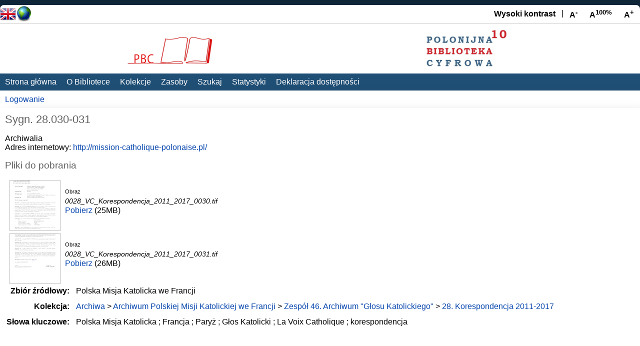

--- FILE ---
content_type: text/html; charset=utf-8
request_url: https://pbc.uw.edu.pl/id/eprint/30750/
body_size: 3796
content:
<!DOCTYPE html>
<html xmlns="http://www.w3.org/1999/xhtml">
<head>
<meta name="viewport" content="width=device-width, initial-scale=1.0" />
<meta http-equiv="X-UA-Compatible" content="IE=edge" />
<title> Sygn. 28.030-031  - Polonijna Biblioteka Cyfrowa</title>
<link rel="icon" href="/favicon.ico" type="image/x-icon" />
<link rel="shortcut icon" href="/favicon.ico" type="image/x-icon" />
<!-- EPrints meta tags -->
<meta name="eprints.eprintid" content="30750" />
<meta name="eprints.rev_number" content="6" />
<meta name="eprints.eprint_status" content="archive" />
<meta name="eprints.userid" content="5" />
<meta name="eprints.dir" content="disk0/00/03/07/50" />
<meta name="eprints.datestamp" content="2024-01-23 16:09:48" />
<meta name="eprints.lastmod" content="2024-01-23 16:09:48" />
<meta name="eprints.status_changed" content="2024-01-23 16:09:48" />
<meta name="eprints.type" content="other" />
<meta name="eprints.metadata_visibility" content="show" />
<meta name="eprints.title" content="Sygn. 28.030-031" />
<meta name="eprints.divisions" content="28_VC" />
<meta name="eprints.keywords" content="Polska Misja Katolicka ; Francja ; Paryż ; Głos Katolicki ; La Voix Catholique ; korespondencja" />
<meta name="eprints.date" content="2011" />
<meta name="eprints.official_url" content="http://mission-catholique-polonaise.pl/" />
<meta name="eprints.full_text_status" content="public" />
<meta name="eprints.collection" content="Polska Misja Katolicka we Francji" />
<meta name="eprints.citation" content="    (2011) Sygn. 28.030-031.  .     " />
<meta name="eprints.document_url" content="https://pbc.uw.edu.pl/id/eprint/30750/1/0028_VC_Korespondencja_2011_2017_0030.tif" />
<meta name="eprints.document_url" content="https://pbc.uw.edu.pl/id/eprint/30750/2/0028_VC_Korespondencja_2011_2017_0031.tif" />
<!-- Dublin Core meta tags -->
<link rel="schema.DC" href="http://purl.org/DC/elements/1.0/" />
<meta name="DC.relation" content="https://pbc.uw.edu.pl/id/eprint/30750/" />
<meta name="DC.title" content="Sygn. 28.030-031" />
<meta name="DC.date" content="2011" />
<meta name="DC.type" content="Archiwalia" />
<meta name="DC.type" content="NonPeerReviewed" />
<meta name="DC.format" content="image" />
<meta name="DC.language" content="pl" />
<meta name="DC.identifier" content="https://pbc.uw.edu.pl/id/eprint/30750/1/0028_VC_Korespondencja_2011_2017_0030.tif" />
<meta name="DC.format" content="image" />
<meta name="DC.language" content="pl" />
<meta name="DC.identifier" content="https://pbc.uw.edu.pl/id/eprint/30750/2/0028_VC_Korespondencja_2011_2017_0031.tif" />
<meta name="DC.identifier" content="    (2011) Sygn. 28.030-031.  .     " />
<meta name="DC.relation" content="http://mission-catholique-polonaise.pl/" />
<link rel="canonical" href="https://pbc.uw.edu.pl/id/eprint/30750/" />
<link rel="alternate" href="https://pbc.uw.edu.pl/cgi/export/eprint/30750/Text/pbc-eprint-30750.txt" type="text/plain; charset=utf-8" title="ASCII Citation" />
<link rel="alternate" href="https://pbc.uw.edu.pl/cgi/export/eprint/30750/MODS/pbc-eprint-30750.xml" type="text/xml; charset=utf-8" title="MODS" />
<link rel="alternate" href="https://pbc.uw.edu.pl/cgi/export/eprint/30750/ContextObject/pbc-eprint-30750.xml" type="text/xml; charset=utf-8" title="OpenURL ContextObject" />
<link rel="alternate" href="https://pbc.uw.edu.pl/cgi/export/eprint/30750/XML/pbc-eprint-30750.xml" type="application/vnd.eprints.data+xml; charset=utf-8" title="EP3 XML" />
<link rel="alternate" href="https://pbc.uw.edu.pl/cgi/export/eprint/30750/RDFXML/pbc-eprint-30750.rdf" type="application/rdf+xml" title="RDF+XML" />
<link rel="alternate" href="https://pbc.uw.edu.pl/cgi/export/eprint/30750/COinS/pbc-eprint-30750.txt" type="text/plain; charset=utf-8" title="OpenURL ContextObject in Span" />
<link rel="alternate" href="https://pbc.uw.edu.pl/cgi/export/eprint/30750/CSV/pbc-eprint-30750.csv" type="text/csv; charset=utf-8" title="Multiline CSV" />
<link rel="alternate" href="https://pbc.uw.edu.pl/cgi/export/eprint/30750/DIDL/pbc-eprint-30750.xml" type="text/xml; charset=utf-8" title="MPEG-21 DIDL" />
<link rel="alternate" href="https://pbc.uw.edu.pl/cgi/export/eprint/30750/Simple/pbc-eprint-30750.txt" type="text/plain; charset=utf-8" title="Simple Metadata" />
<link rel="alternate" href="https://pbc.uw.edu.pl/cgi/export/eprint/30750/JSON/pbc-eprint-30750.js" type="application/json; charset=utf-8" title="JSON" />
<link rel="alternate" href="https://pbc.uw.edu.pl/cgi/export/eprint/30750/DC/pbc-eprint-30750.txt" type="text/plain; charset=utf-8" title="Dublin Core" />
<link rel="alternate" href="https://pbc.uw.edu.pl/cgi/export/eprint/30750/EndNote/pbc-eprint-30750.enw" type="text/plain; charset=utf-8" title="EndNote" />
<link rel="alternate" href="https://pbc.uw.edu.pl/cgi/export/eprint/30750/RDFN3/pbc-eprint-30750.n3" type="text/n3" title="RDF+N3" />
<link rel="alternate" href="https://pbc.uw.edu.pl/cgi/export/eprint/30750/METS/pbc-eprint-30750.xml" type="text/xml; charset=utf-8" title="METS" />
<link rel="alternate" href="https://pbc.uw.edu.pl/cgi/export/eprint/30750/Refer/pbc-eprint-30750.refer" type="text/plain" title="Refer" />
<link rel="alternate" href="https://pbc.uw.edu.pl/cgi/export/eprint/30750/HTML/pbc-eprint-30750.html" type="text/html; charset=utf-8" title="HTML Citation" />
<link rel="alternate" href="https://pbc.uw.edu.pl/cgi/export/eprint/30750/RIS/pbc-eprint-30750.ris" type="text/plain" title="Reference Manager" />
<link rel="alternate" href="https://pbc.uw.edu.pl/cgi/export/eprint/30750/RDFNT/pbc-eprint-30750.nt" type="text/plain" title="RDF+N-Triples" />
<link rel="alternate" href="https://pbc.uw.edu.pl/cgi/export/eprint/30750/Atom/pbc-eprint-30750.xml" type="application/atom+xml;charset=utf-8" title="Atom" />
<link rel="Top" href="https://pbc.uw.edu.pl/" />
    <link rel="Sword" href="https://pbc.uw.edu.pl/sword-app/servicedocument" />
    <link rel="SwordDeposit" href="https://pbc.uw.edu.pl/id/contents" />
    <link rel="Search" type="text/html" href="https://pbc.uw.edu.pl/cgi/search" />
    <link rel="Search" type="application/opensearchdescription+xml" href="https://pbc.uw.edu.pl/cgi/opensearchdescription" title="Polonijna Biblioteka Cyfrowa" />
    <script type="text/javascript" src="https://www.google.com/jsapi">
//padder
</script><script type="text/javascript">
// <![CDATA[
google.load("visualization", "1", {packages:["corechart", "geochart"]});
// ]]></script><script type="text/javascript">
// <![CDATA[
var eprints_http_root = "https://pbc.uw.edu.pl";
var eprints_http_cgiroot = "https://pbc.uw.edu.pl/cgi";
var eprints_oai_archive_id = "pbc.uw.edu.pl";
var eprints_logged_in = false;
var eprints_logged_in_userid = 0; 
var eprints_logged_in_username = ""; 
var eprints_logged_in_usertype = ""; 
var eprints_lang_id = "pl";
// ]]></script>
    <style type="text/css">.ep_logged_in { display: none }</style>
    <link rel="stylesheet" type="text/css" href="/style/auto-3.4.7.css?1756724160" />
    <script type="text/javascript" src="/javascript/auto-3.4.7.js?1756724120">
//padder
</script>
    <!--[if lte IE 6]>
        <link rel="stylesheet" type="text/css" href="/style/ie6.css" />
   <![endif]-->
    <meta name="Generator" content="EPrints 3.4.7" />
    <meta http-equiv="Content-Type" content="text/html; charset=UTF-8" />
    <meta http-equiv="Content-Language" content="pl" />
    </head>
<body id="page_static_id_eprint_abstract" onload="prepare_screen()">

<header class="ep_tm_header ep_noprint">
<div id="ep_tm_languages"><a href="/cgi/set_lang?lang=en&amp;referrer=https%3A%2F%2Fpbc.uw.edu.pl%2Fid%2Feprint%2F30750%2F" title="English"><img src="/images/flags/en.png" align="top" border="0" alt="English" /></a><a href="/cgi/set_lang?referrer=https%3A%2F%2Fpbc.uw.edu.pl%2Fid%2Feprint%2F30750%2F" title="Wyczyść ciasteczka"><img src="/images/flags/aero.png" align="top" border="0" alt="Wyczyść ciasteczka" /></a></div>
<div class="accessibility_settings"><span aria-label="Wysoki kontrast" onclick="hc(1)">Wysoki kontrast</span>|<span aria-label="Zmniejsz czcionkę" onclick="screen_font(-1)">A<sup>-</sup></span><span aria-label="Przywróć rozmiar czcionki" onclick="screen_font('100')">A<sup>100%</sup></span><span aria-label="Powiększ czcionkę" onclick="screen_font(1)">A<sup>+</sup></span></div>
<div class="ep_tm_site_logo">
<a href="https://pbc.uw.edu.pl/" title="Polonijna Biblioteka Cyfrowa"><img alt="Polonijna Biblioteka Cyfrowa" src="/images/sitelogo.png" /></a>
</div>
<nav id="navigation" role="navigation"><input name="menu-toggle" id="menu-toggle" type="checkbox" /><label for="menu-toggle" class="hamburger">≡ Menu</label>
<ul class="ep_tm_menu">
<li><a href="/">Strona główna</a></li>
<li><a href="/information.html">O Bibliotece</a></li>
<li><a href="/view/divisions/">Kolekcje</a></li>
<li><a href="/view/" menu="ep_tm_menu_browse">Zasoby</a>
<ul id="ep_tm_menu_browse">
	<li><a href="/cgi/latest">- Ostatnio dodane</a></li>
	<li><a href="/view/year/">- Lata</a></li>
	<li><a href="/view/title/">- Tytuły</a></li>
	<li><a href="/view/subjects/">- Dziedziny</a></li>
	<li><a href="/view/creators/">- Autorzy</a></li>
	<li><a href="/view/by_collections/">- Zbiory źródłowe</a></li>
</ul></li>
<li><a href="/cgi/search/advanced">Szukaj</a></li>
<li><a href="/cgi/stats/report">Statystyki</a></li>
<li><a href="https://deklaracje.bon.uw.edu.pl/deklaracja-dostepnosci/456">Deklaracja dostępności</a></li>
</ul></nav>
</header>
<ul class="ep_tm_key_tools" id="ep_tm_menu_tools"><li class="ep_tm_key_tools_item"><a href="/cgi/users/home" class="ep_tm_key_tools_item_link">Logowanie</a></li></ul>
<div class="ep_tm_page_content">
<h1 class="ep_tm_pagetitle">
Sygn. 28.030-031
</h1>
<div class="ep_summary_content"><div class="ep_summary_content_top"></div><div class="ep_summary_content_left"></div><div class="ep_summary_content_right"></div><div class="ep_summary_content_main">
<p>Archiwalia



<br />Adres internetowy: <a href="http://mission-catholique-polonaise.pl/" target="0">http://mission-catholique-polonaise.pl/</a></p>




<h2>Pliki do pobrania</h2><div class="ep_documents">

<div class="ep_summary_page_document">
<span class="ep_icon"><a onmouseout="EPJS_HidePreview( event, 'doc_preview_236478', 'right' );" onblur="EPJS_HidePreview( event, 'doc_preview_236478', 'right' );" onfocus="EPJS_ShowPreview( event, 'doc_preview_236478', 'right' );" onmouseover="EPJS_ShowPreview( event, 'doc_preview_236478', 'right' );" href="https://pbc.uw.edu.pl/id/eprint/30750/1/0028_VC_Korespondencja_2011_2017_0030.tif" class="ep_document_link"><img class="ep_doc_icon" alt="[thumbnail of 0028_VC_Korespondencja_2011_2017_0030.tif]" title="0028_VC_Korespondencja_2011_2017_0030.tif" src="https://pbc.uw.edu.pl/id/eprint/30750/1.hassmallThumbnailVersion/0028_VC_Korespondencja_2011_2017_0030.tif" border="0" /></a><div id="doc_preview_236478" class="ep_preview"><div><div><span><img class="ep_preview_image" id="doc_preview_236478_img" alt="" src="https://pbc.uw.edu.pl/id/eprint/30750/1.haspreviewThumbnailVersion/0028_VC_Korespondencja_2011_2017_0030.tif" border="0" /><div class="ep_preview_title">Podgląd</div></span></div></div></div></span>
<span class="ep_document_details">
<!-- document citation -->
<span class="ep_document_citation"><span class="document_format">Obraz</span>
<span class="document_filename">0028_VC_Korespondencja_2011_2017_0030.tif</span>



</span>

<a href="https://pbc.uw.edu.pl/id/eprint/30750/1/0028_VC_Korespondencja_2011_2017_0030.tif" class="ep_document_link">Pobierz</a> (25MB)

	


<ul></ul>
</span>
</div>

<div class="ep_summary_page_document">
<span class="ep_icon"><a onmouseout="EPJS_HidePreview( event, 'doc_preview_236479', 'right' );" onfocus="EPJS_ShowPreview( event, 'doc_preview_236479', 'right' );" onblur="EPJS_HidePreview( event, 'doc_preview_236479', 'right' );" onmouseover="EPJS_ShowPreview( event, 'doc_preview_236479', 'right' );" href="https://pbc.uw.edu.pl/id/eprint/30750/2/0028_VC_Korespondencja_2011_2017_0031.tif" class="ep_document_link"><img class="ep_doc_icon" alt="[thumbnail of 0028_VC_Korespondencja_2011_2017_0031.tif]" title="0028_VC_Korespondencja_2011_2017_0031.tif" src="https://pbc.uw.edu.pl/id/eprint/30750/2.hassmallThumbnailVersion/0028_VC_Korespondencja_2011_2017_0031.tif" border="0" /></a><div id="doc_preview_236479" class="ep_preview"><div><div><span><img class="ep_preview_image" id="doc_preview_236479_img" alt="" src="https://pbc.uw.edu.pl/id/eprint/30750/2.haspreviewThumbnailVersion/0028_VC_Korespondencja_2011_2017_0031.tif" border="0" /><div class="ep_preview_title">Podgląd</div></span></div></div></div></span>
<span class="ep_document_details">
<!-- document citation -->
<span class="ep_document_citation"><span class="document_format">Obraz</span>
<span class="document_filename">0028_VC_Korespondencja_2011_2017_0031.tif</span>



</span>

<a href="https://pbc.uw.edu.pl/id/eprint/30750/2/0028_VC_Korespondencja_2011_2017_0031.tif" class="ep_document_link">Pobierz</a> (26MB)

	


<ul></ul>
</span>
</div>

</div>



<table class="ep_item_details">
 
  
  <tr>
   <th align="right">Zbiór źródłowy:</th>
   <td valign="top">Polska Misja Katolicka we Francji</td>
  </tr>
  
 
  
  <tr>
   <th align="right">Kolekcja:</th>
   <td valign="top"><a href="https://pbc.uw.edu.pl/view/divisions/fac=5Feng.html">Archiwa</a> &gt; <a href="https://pbc.uw.edu.pl/view/divisions/Misja=5FKatolicka=5FParyz.html">Archiwum Polskiej Misji Katolickiej we Francji</a> &gt; <a href="https://pbc.uw.edu.pl/view/divisions/46=5FPMK.html">Zespół 46. Archiwum "Głosu Katolickiego"</a> &gt; <a href="https://pbc.uw.edu.pl/view/divisions/28=5FVC.html">28. Korespondencja 2011-2017</a></td>
  </tr>
  
 
  
 
  
 
  
 
  
  <tr>
   <th align="right">Słowa kluczowe:</th>
   <td valign="top">Polska Misja Katolicka ; Francja ; Paryż ; Głos Katolicki ; La Voix Catholique ; korespondencja</td>
  </tr>
  
 
  
 
  
 
 </table>
 
 

</div><div class="ep_summary_content_bottom"></div><div class="ep_summary_content_after"></div></div>
</div>
<footer class="ep_tm_footer">
<div>
<div class="logos">
<a href="https://uw.edu.pl"><img src="/images/logo-uw.png" alt="Uniwersytet Warszawski" /></a>
<a href="https://wdib.uw.edu.pl"><img src="/images/logo-wdib.png" alt="Wydział Dziennikarstwa, Informacji i Bibliologii" /></a>
</div>
<div class="footer">
<p><strong>Polonijna Biblioteka Cyfrowa</strong></p>
<p>Wydział Dziennikarstwa, Informacji i Bibliologii<br />
Uniwersytetu Warszawskiego<br />
Nowy Świat 69, 00-049 Warszawa<br />
email: <a href="mailto:polonijna.cyfrowa@uw.edu.pl">polonijna.cyfrowa@uw.edu.pl</a></p>
<p>Webmaster: <a href="mailto:mt.roguski+pbc@uw.edu.pl">Marcin Roguski</a></p>
</div>
<div class="footer">
<p><span class="ep_search_feed"><a href="/cgi/latest_tool?output=Atom"><img alt="[feed]" src="/style/images/feed-icon-14x14.png" border="0" /> Atom</a></span>
<span class="ep_search_feed"><a href="/cgi/latest_tool?output=RSS"><img alt="[feed]" src="/style/images/feed-icon-14x14.png" border="0" /> RSS 1.0</a></span>
<span class="ep_search_feed"><a href="/cgi/latest_tool?output=RSS2"><img alt="[feed]" src="/style/images/feed-icon-14x14.png" border="0" /> RSS 2.0</a></span></p>
<p>Polonijna Biblioteka Cyfrowa jest zgodna z protokołem <a href="http://www.openarchives.org"><abbr title="Open Archives Protocol for Metadata Harvesting v2.0">OAI-PMH 2.0</abbr></a>.</p>
<p><a href="https://muzeumpolonii.uw.edu.pl">Muzeum Polonii</a>
| <a href="https://medioteka.omeka.net/">Medioteka</a>
| <a href="http:///mustang.uw.edu.pl">Manuskrypty z Tybetu</a></p>
<p><a href="https://eprints.org"><img src="/images/eprints.png" alt="ePrints logo" /></a></p>
</div>
</div>
</footer>
</body>
</html>